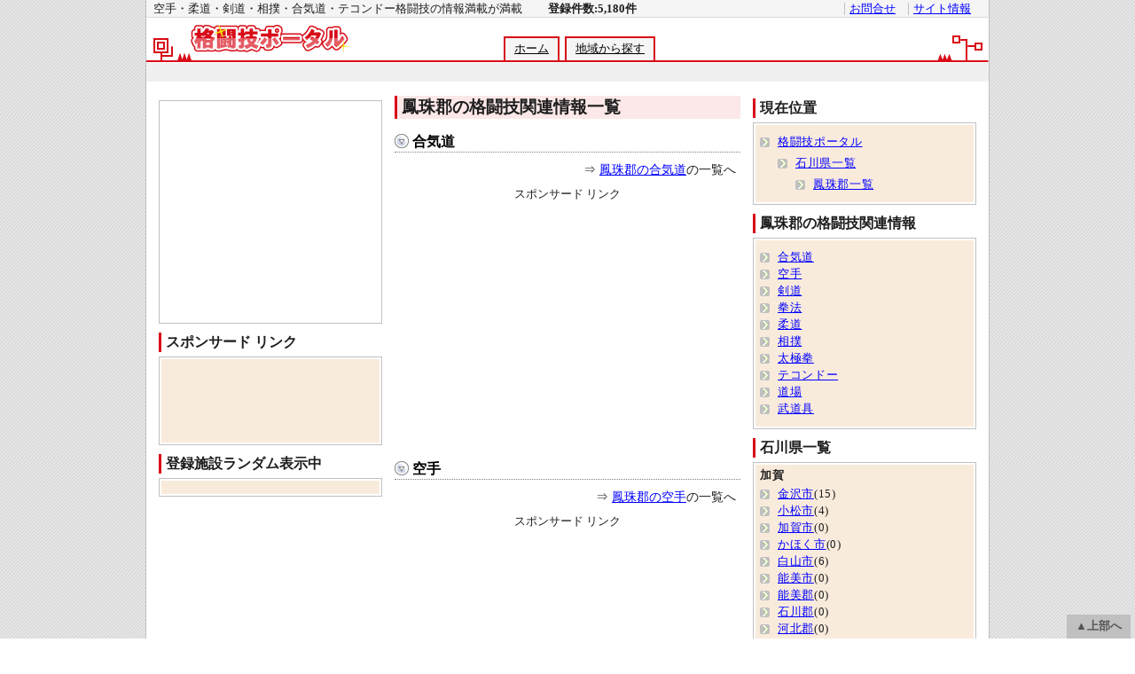

--- FILE ---
content_type: text/html; charset=UTF-8
request_url: http://martial.skyblue-love.net/city/17460/
body_size: 3379
content:
<?xml version="1.0" encoding="UTF-8"?>
<!DOCTYPE html PUBLIC "-//W3C//DTD XHTML 1.0 Transitional//EN" "http://www.w3.org/TR/xhtml1/DTD/xhtml1-transitional.dtd">
<html xmlns="http://www.w3.org/1999/xhtml" xml:lang="ja-JP" lang="ja-JP">
<head>
    <meta http-equiv="Content-Type" content="text/html; charset=utf-8" />
    <meta name="description" content="石川県鳳珠郡の格闘技関連情報(剣道 武道具 柔道 拳法 相撲 テコンドー 合気道 太極拳 空手 道場)の一覧ページです。鳳珠郡をはじめ、各地域の各種格闘技関連情報を探すなら格闘技ポータル" />
    <meta name="keywords" content="石川県,鳳珠郡,格闘技ポータル,剣道,武道具,柔道,拳法,相撲,テコンドー,合気道,太極拳,空手,道場" />
    <title>石川県鳳珠郡 剣道 武道具 柔道 拳法 相撲 テコンドー 合気道 太極拳 空手 道場 格闘技ポータル</title>
    <meta name="google-site-verification" content="KAmX0ftcA2xucIAOfY05OjOcLVC+cGa6NgZwhAwMnu0=" />
    <meta name="y_key" content="a9e2d8e7408a2b8d" />
    <meta name="MSSmartTagsPreventParsing" content="TRUE" />
    <meta http-equiv="imagetoolbar" content="no" />
    <meta http-equiv="Content-Script-Type" content="text/javascript" />
    <meta http-equiv="Content-Style-Type" content="text/css" />
    <link rel="stylesheet" type="text/css" href="/css/main.css" /> 
        <script type="text/javascript" src="/js/prototype.js"></script>    <script type="text/javascript" src="/js/various.js"></script>         
</head>
<body>
<div id="container">
    <div id="header">
        <div id="topHeader">
            <div class="floatLeft">
                空手・柔道・剣道・相撲・合気道・テコンドー格闘技の情報満載が満載　　 <span class="bold">登録件数:5,180件</span>
            </div>

            <div id="subMenu">
                <ul>
                    <li><a href="/contact/">お問合せ</a></li>
                    <li><a href="/site_about/">サイト情報</a></li>
                </ul>
            </div>

        </div>
                        <strong id="headerLogo"><a href="/"><img src="/img/header/top-logo.gif" width="179" height="31" alt="格闘技ポータル" /></a></strong>
        <div id="headerMainMenu">
            <ul>
                <li><a href="/">ホーム</a></li>
                <li><a href="/#area">地域から探す</a></li>
<!--                <li><a href="/movie/">動画検索</a></li> -->
            </ul>
        </div>
    </div>
    <div id="underHeader">
        <div id="underHeaderAds">
            
        <script type="text/javascript"><!--
            google_ad_client = "pub-1815644502416812";
            // 468x15, ポータルヘッダーリンク 08/12/07
            google_ad_slot = "8832111090";
            google_ad_width = 468;
            google_ad_height = 15;
            //-->
            </script>
            <script type="text/javascript"
            src="http://pagead2.googlesyndication.com/pagead/show_ads.js">
            </script>
        </div>
    </div>
                <div id="wrapper">
        <div id="centerColumn">
            <div id="areaPage">
                <h1>鳳珠郡の格闘技関連情報一覧</h1>
                <!-- start genre -->
                                  
                <h2><a href="/genre/17460/1/">合気道</a></h2>
                                                                                <div class="more">
                    ⇒ <a href="/genre/17460/1/">鳳珠郡の合気道</a>の一覧へ                    </div>
                                        <div class="center_ads">
                                <div>
            スポンサード リンク<br />
                <script type="text/javascript"><!--
                google_ad_client = "pub-1815644502416812";
                // 336x280, ポータル中ページ 08/12/15
                google_ad_slot = "7281912925";
                google_ad_width = 336;
                google_ad_height = 280;
                //-->
                </script>
                <script type="text/javascript"
                    src="http://pagead2.googlesyndication.com/pagead/show_ads.js">
                </script>
        </div>


                    </div>
                                                              
                <h2><a href="/genre/17460/2/">空手</a></h2>
                                                                                <div class="more">
                    ⇒ <a href="/genre/17460/2/">鳳珠郡の空手</a>の一覧へ                    </div>
                                        <div class="center_ads">
                                <div>
            スポンサード リンク<br />
                <script type="text/javascript"><!--
                google_ad_client = "pub-1815644502416812";
                // 336x280, ポータル中ページ 08/12/15
                google_ad_slot = "7281912925";
                google_ad_width = 336;
                google_ad_height = 280;
                //-->
                </script>
                <script type="text/javascript"
                    src="http://pagead2.googlesyndication.com/pagead/show_ads.js">
                </script>
        </div>


                    </div>
                                                              
                <h2><a href="/genre/17460/3/">剣道</a></h2>
                                                                                <div class="more">
                    ⇒ <a href="/genre/17460/3/">鳳珠郡の剣道</a>の一覧へ                    </div>
                                      
                <h2><a href="/genre/17460/4/">拳法</a></h2>
                                                                                <div class="more">
                    ⇒ <a href="/genre/17460/4/">鳳珠郡の拳法</a>の一覧へ                    </div>
                                      
                <h2><a href="/genre/17460/5/">柔道</a></h2>
                                                                                <div class="more">
                    ⇒ <a href="/genre/17460/5/">鳳珠郡の柔道</a>の一覧へ                    </div>
                                      
                <h2><a href="/genre/17460/6/">相撲</a></h2>
                                                                                <div class="more">
                    ⇒ <a href="/genre/17460/6/">鳳珠郡の相撲</a>の一覧へ                    </div>
                                      
                <h2><a href="/genre/17460/7/">太極拳</a></h2>
                                                                                <div class="more">
                    ⇒ <a href="/genre/17460/7/">鳳珠郡の太極拳</a>の一覧へ                    </div>
                                      
                <h2><a href="/genre/17460/8/">テコンドー</a></h2>
                                                                                <div class="more">
                    ⇒ <a href="/genre/17460/8/">鳳珠郡のテコンドー</a>の一覧へ                    </div>
                                      
                <h2><a href="/genre/17460/9/">道場</a></h2>
                                                                                <div class="more">
                    ⇒ <a href="/genre/17460/9/">鳳珠郡の道場</a>の一覧へ                    </div>
                                      
                <h2><a href="/genre/17460/10/">武道具</a></h2>
                                                                                <div class="more">
                    ⇒ <a href="/genre/17460/10/">鳳珠郡の武道具</a>の一覧へ                    </div>
                                                    <!-- end genre -->
            </div>
        </div>
    </div>
    <div id="leftColumn">
        
     <div class="leftBox">
                        <script type="text/javascript"><!--
            google_ad_client = "pub-1815644502416812";
            // 250x250, ポータル詳細画像 08/12/17
            google_ad_slot = "0836472183";
            google_ad_width = 250;
            google_ad_height = 250;
            //-->
            </script>
            <script type="text/javascript"
            src="http://pagead2.googlesyndication.com/pagead/show_ads.js">
            </script>        </div>

        <h3>スポンサード リンク</h3>
        <div class="leftBox">
            <div class="sideInBoxAdsList">
            
<script type="text/javascript"><!--
google_ad_client = "pub-1815644502416812";
// 120x90, ポータル左リンク 09/01/30
google_ad_slot = "7814556908";
google_ad_width = 120;
google_ad_height = 90;
//-->
</script>
<script type="text/javascript"
src="http://pagead2.googlesyndication.com/pagead/show_ads.js">
</script>            
<script type="text/javascript"><!--
google_ad_client = "pub-1815644502416812";
// 120x90, ポータル左リンク 09/01/30
google_ad_slot = "7814556908";
google_ad_width = 120;
google_ad_height = 90;
//-->
</script>
<script type="text/javascript"
src="http://pagead2.googlesyndication.com/pagead/show_ads.js">
</script>            </div>
        </div>

                <h3>登録施設ランダム表示中</h3>
        <div class="leftBox">
            <div class="sideInBox small">
                    <ul>
            </ul>
            </div>
        </div>    </div>
    <div id="rightColumn">
                <h3>現在位置</h3>
        <div class="rightBox">
            <div class="sideInBox">
                <ul>
                    <li>
<a href="/">格闘技ポータル</a><ul><li><a href="/pref/17/">石川県一覧</a><ul><li><a href="/city/17460/">鳳珠郡一覧</a></li></ul></li></ul>                    </li>
                 </ul>
           </div>
       </div>
                <h3>鳳珠郡の格闘技関連情報</h3>
        <div class="rightBox">
            <div class="sideInBox">
              <ul>
                                    <li><a href="/genre/17460/1/">合気道</a></li>
                                    <li><a href="/genre/17460/2/">空手</a></li>
                                    <li><a href="/genre/17460/3/">剣道</a></li>
                                    <li><a href="/genre/17460/4/">拳法</a></li>
                                    <li><a href="/genre/17460/5/">柔道</a></li>
                                    <li><a href="/genre/17460/6/">相撲</a></li>
                                    <li><a href="/genre/17460/7/">太極拳</a></li>
                                    <li><a href="/genre/17460/8/">テコンドー</a></li>
                                    <li><a href="/genre/17460/9/">道場</a></li>
                                    <li><a href="/genre/17460/10/">武道具</a></li>
                                </ul>
            </div>                
        </div>
                <h3>石川県一覧</h3>
        <div class="rightBox">
            <div class="sideInBox">
                 <!-- start area -->
                                    <h4>加賀</h4>
                        <ul>
                                                                                <li><a href="/city/17201/">金沢市</a>(15)</li>
                                                                               <li><a href="/city/17203/">小松市</a>(4)</li>
                                                                               <li><a href="/city/17206/">加賀市</a>(0)</li>
                                                                               <li><a href="/city/17209/">かほく市</a>(0)</li>
                                                                               <li><a href="/city/17210/">白山市</a>(6)</li>
                                                                               <li><a href="/city/17211/">能美市</a>(0)</li>
                                                                               <li><a href="/city/17320/">能美郡</a>(0)</li>
                                                                               <li><a href="/city/17340/">石川郡</a>(0)</li>
                                                                               <li><a href="/city/17360/">河北郡</a>(0)</li>
                                              </ul>
                                    <h4>能登</h4>
                        <ul>
                                                                                <li><a href="/city/17202/">七尾市</a>(0)</li>
                                                                               <li><a href="/city/17204/">輪島市</a>(1)</li>
                                                                               <li><a href="/city/17205/">珠洲市</a>(0)</li>
                                                                               <li><a href="/city/17207/">羽咋市</a>(0)</li>
                                                                               <li><a href="/city/17380/">羽咋郡</a>(0)</li>
                                                                               <li><a href="/city/17400/">鹿島郡</a>(0)</li>
                                                                               <li class="bold"><a href="/city/17460/">鳳珠郡</a>(0)</li>
                                              </ul>
                                    <!-- end area -->
            </div>                
        </div>    </div>


    <div id="footer">
        <div id="footerContent">
            <div>
<!--                
                 <table border="0" cellpadding="3" cellspacing="1" summary="検索窓" class="contentTable">
                    <tbody>
                        <tr>

                            <td class="smallTitle">検索窓</td>
                            <td class="tdContent"></td>
                        </tr>
                    </tbody>
                </table>
-->
                <p>
                
                格闘技ポータルへのリンクはフリーです。ご自由にリンクを張っていただいて結構です。また、その際の承諾確認のご連絡も不要です。<br />
                ※予告無くページを削除、変更する場合もございますので、あらかじめご了承ください。</p>
                <table border="0" cellpadding="3" cellspacing="1" summary="リンクについて" class="contentTable">
                    <tbody>
                        <tr>

                            <td class="smallTitle">サイト名</td>
                            <td class="tdContent">格闘技ポータル</td>
                        </tr>
                        <tr>
                            <td class="smallTitle">サイトURL</td>
                            <td class="tdContent">http://martial.skyblue-love.net/</td>
                        </tr>

                        <tr>
                            <td class="smallTitle">サイト紹介文</td>
                            <td class="tdContent">空手・柔道・剣道・相撲・合気道・テコンドー格闘技の情報満載</td>
                        </tr>
                    </tbody>
                </table>
            </div>

            (C) 2026<a href="http://martial.skyblue-love.net/">格闘技ポータル</a> | <a href="/contact/">お問合せ</a> | <a href="/site_about/">サイト情報</a> | <a href="/site_about/#copyright">著作権・免責事項</a> | <a href="/site_about/#policy">プライバシーポリシー</a>
        </div>
    </div>
    <a href="javascript:void(0)" id="backToTop" onclick="backToTop(); return false" onkeypress="up">▲上部へ</a>
</div>
    <script type="text/javascript">
var gaJsHost = (("https:" == document.location.protocol) ? "https://ssl." : "http://www.");
document.write(unescape("%3Cscript src='" + gaJsHost + "google-analytics.com/ga.js' type='text/javascript'%3E%3C/script%3E"));
</script>
<script type="text/javascript">
try {
var pageTracker = _gat._getTracker("UA-3666555-4");
pageTracker._trackPageview();
} catch(err) {}</script>
    </body>
</html>

--- FILE ---
content_type: text/html; charset=utf-8
request_url: https://www.google.com/recaptcha/api2/aframe
body_size: 267
content:
<!DOCTYPE HTML><html><head><meta http-equiv="content-type" content="text/html; charset=UTF-8"></head><body><script nonce="fb4Tzp1L5KAMN3xabLLxgQ">/** Anti-fraud and anti-abuse applications only. See google.com/recaptcha */ try{var clients={'sodar':'https://pagead2.googlesyndication.com/pagead/sodar?'};window.addEventListener("message",function(a){try{if(a.source===window.parent){var b=JSON.parse(a.data);var c=clients[b['id']];if(c){var d=document.createElement('img');d.src=c+b['params']+'&rc='+(localStorage.getItem("rc::a")?sessionStorage.getItem("rc::b"):"");window.document.body.appendChild(d);sessionStorage.setItem("rc::e",parseInt(sessionStorage.getItem("rc::e")||0)+1);localStorage.setItem("rc::h",'1768777619212');}}}catch(b){}});window.parent.postMessage("_grecaptcha_ready", "*");}catch(b){}</script></body></html>

--- FILE ---
content_type: text/css;charset=UTF-8
request_url: http://martial.skyblue-love.net/css/main.css
body_size: 1935
content:
@charset "UTF-8";
@import url(basic.css);
@import url(layout.css);
/*
 * header
 */
#headerLogo{
    position : absolute;
    top : 28px;
    left : 50px;
    padding : 0;
    margin : 0;
}

div#headerMainMenu{
    position : absolute;
    bottom : 0;
    left : 400px;
    margin : 0 auto;
}
#headerMainMenu ul{
    margin : 0;
    padding : 0;
    text-align : center;
}
#headerMainMenu li{
    display : inline;
    margin : 0;
    padding : 0;
}
#headerMainMenu li a{
    display : block;
    padding : 0 10px;
    margin : 0 3px;
    line-height : 25px;
    height : 25px;
    float : left;
    font-size : 0.8em;
    text-decoration : underline;
    color : black;
    background : #f5f5f5;
}
#headerMainMenu li a:hover{
    font-size : 0.8em;
    text-decoration : none;
}

div#header #subMenu{
    float : right;
}
div#header #subMenu ul{
    padding :0 4px;
    margin : 0;
}
div#header #subMenu ul li{
    display : inline;
    margin : 0 3px;
    padding : 0 5px;
    border-left : 1px solid silver;
}
/*
 * under header
 */ 
div#underHeaderAds{
    text-align : left;
    width : 470px;
    padding :  3px 0;
    margin : 0 auto;
}

/*
 * topContent
 */
div#topContents div#searchBox{
    margin : 10px auto;
    position : relative;
    padding : 5px 0;
}
div#topContents div#searchBox form{
    margin-left : 95px ;
}
div#topContents div#searchBox #searchText{
    padding : 3px;
    width : 275px;
}

div#topContents div#searchBox #submit{
    width : 50px;
    padding : 3px; 
    background : white;
    border : 1px solid silver;
}

div#searchBoxResult{
    margin : 10px auto;
    width : 525px;
    position : relative;
    padding : 5px 0;
}
div#searchBoxResult form{
    margin-left : 95px ;
}
div#searchBoxResult #searchText{
    padding : 3px;
    width : 275px;
}
div#searchBoxResult #submit{
    width : 50px;
    padding : 3px; 
    background : white;
    border : 1px solid silver;
}

div#searchRends{
    position : absolute;
    top : -30px;
    left : 25px;
}

div#topConRight div.rightBox{
    margin : 10px;
    font-size : 0.8em;
}
div#topConRight div.rightBox h2{
    font-size : 1em;
    margin : 1px;
    text-indent : 18px;
    line-height : 25px;
    background : url(../img/mark/star.png) center left no-repeat;
}
div#topConRight div.rightBox p{
    text-indent : 0.5em;
    margin : 0;
    padding : 5px;
}
div#topConRight ul{
    margin : 5px;
    padding : 0;
}
div#topConRight ul li{
    background : url(../img/mark/list_mark_gray.gif) no-repeat left 0.3em;
    padding-left : 20px;
    list-style : none;
    line-height : 16px;
}

/*
 * martial explanation
 */
div#ExpTxt{
    margin : 10px;
}
div#ExpTxt p{
    font-size : 0.9em;
}
/*
 * right&left
 */
div#rightColumn div.rightBox,div#leftColumn div.leftBox,
div#rightColumn div.nomalRightBox,div#leftColumn div.nomalLeftBox{
    width : 250px;
    margin : 5px auto;
    margin-bottom : 10px;
}
div#rightColumn div.rightBox,div#leftColumn div.leftBox{
    border : 1px solid silver;
}

div.rightBox div.sideInBox,div.leftBox div.sideInBox{
    margin : 2px;
    background : #F9EBDC;
    padding : 5px;
    line-height : 1.15em;
    letter-spacing : 0.05em;
    font-size : 0.8em;
}
div.sideInBoxAdsList{
    background : #F9EBDC;
    margin : 2px;
}
div#rightColumn h3,div#leftColumn h3{
    font-size : 1em;
    line-height : 1.4em;
    text-indent : 5px;
    margin : 3px auto;
    width : 250px;
}
div.sideInBox ul{
    margin : 5px 0;
    padding : 0;
}
div.sideInBox ul li{
    background : url(../img/mark/list_mark_gray.gif) no-repeat left 0.3em;
    padding-left : 20px;
    list-style : none;
    line-height : 1.5em;
}


/*
 * right
 */

/*
 * left
 */

/*
 * foot
 */
div#footer p{
    font-size : 0.9em;
    margin : 0;
    padding : 0;
    padding-top : 5px;
    line-height : 1.2em;
}
/*
 * table
 */ 
   div#topContents table.contentTable{
   }
div#footer table.contentTable{
    width : 500px;
    font-size : 0.8em;
}
   table.contentTable{
       width : 100%;
       text-align : left;
       margin: 8px auto;
       font-size : 0.8em;
   }
   table.contentTable .titleTh{
       
   }
   .titleTh h2{
       font-size : 1.1em;
   }
   .titleTh h2 a{
       color : black;
       text-decoration : none;
   }
   table.contentTable .tdContent{
        background : white;
        width : 80%
   }
   table.contentTable .smallTitle{
        font-weight : bold;
        width :20%;
   }
   
   table.areaTable{
       font-size : 0.8em;
   }
   table.areaTable td.cityTd{
       width : 125px;
   }
/*
 * area page
 */ 
div#areaPage h1{
   margin : 15px 0;
   font-size : 1.2em;
   text-indent : 5px;
   line-height : 1.4em;
}
div#areaPage h2,h2.title,div#ExpTxt h2{
   margin : 10px 0;
   font-size : 1em;
   text-indent : 20px;
   background : url(../img/mark/arrow_2_bottom_round.png) left 2px no-repeat;
   line-height : 1.4em;
   border-bottom : 1px dotted gray;
   clear : both;
}
div#areaPage h2 a{
    color : black;
    text-decoration : none;
}
div#areaPage h3{
   font-size : 0.8em;
   text-indent : 5px;
   line-height : 1.4em;
}

div#detailPage h1{
   margin : 20px 0;
   margin-bottom : 0;
   font-size : 1em;
   text-indent : 20px;
   background : url(../img/mark/arrow_2_bottom_round.png) left 2px no-repeat;
   line-height : 1.4em;
   border-bottom : 1px dotted gray;
}
div#detailPage h2#mapTitle{
   margin : 5px 0;
   font-size : 1em;
   text-indent : 20px;
   background : url(../img/mark/world2.png) left center no-repeat;
   line-height : 1.4em;
   border-bottom : 1px dotted gray;
}
div#detailPage p{
    font-size : 0.85em;
    line-height : 1.2em;
    margin : 5px;
    text-indent : 1em;
}

iframe#detailMapFrame{
    width: 385px;
    height:380px;
    border : 1px silver solid;
}
div#centerColumn ul.mainList{
    margin : 5px 0;
    margin-left : 15px;
    padding : 0;
    font-size : 0.9em;
    line-height : 1.2em;
    letter-spacing : 2px;
}
div#centerColumn ul.mainList li{
    background : url(../img/mark/list_mark_gray.gif) no-repeat left 0.2em;
    padding-left : 20px;
    list-style : none;
}

/*
 * 動画
 */
div.movieListBox div.thumbnailBox,div.movieListBoxLong div.thumbnailBox{
    font-size : 0.7em;
    line-height : 1.1em;
    margin : 2px auto;
    text-align : center;
    float : left;
    width : 109px;
    height : 125px;
    overflow : hidden;
    position : relative;
}
div.thumbnailBox img{
    padding : 1px;
    border : 1px solid silver;
    margin : 3px 0;
}

div#movieExp div#MovieAds{
    float : left;
    margin : 0;
    margin-left : 10px;
    width : 310px;
}

div#movieExp div#movieInfo .thumbnailBox{
    float : left;
    margin : 0 5px;
}

div#movieExp div#movieInfo{
    float : left;
    font-size : 0.8em;
    line-height : 1.5em;
    width : 310px;
    margin : 5px;
}
div#movieInfoBox{
    margin : 5px;
}
div#movieExp div#category_tag{
    clear : both;
    margin : 5px;
}



div.movieSearch{
    margin : 5px 0 ;
    padding : 5px;
}
div.movieSearch input,div.movieSearch select{
    padding : 2px;
}
div#player{
    margin : 10px;
    text-align:left;
}

/**
 *　検索結果
 */
div.resultMovieBox{
    clear : both;
    border-bottom : 1px silver dotted;
    margin : 5px;
    font-size : 0.9em;
    /*float用*/
    overflow: hidden;
   }
    /*  float用  */
    div.resultMovieBox:after {
        content: "";
        display: block;
        clear: both;
        height: 1px;
        overflow: hidden;
    }
div.resultMovieBox div.thumbnailBox{
    float : left;
    margin-right : 5px;
}
div.resultMovieBox div.thumbnailBox img{
    padding : 1px;
    border : 1px solid silver;
}
div.resultMovieBox div.thumbnailBox img:hover{
    padding : 0;
    border : 2px solid #d80c17;
}
div.resultMovieBox div.resultMovieContent{
    float : left;
    width : 500px;
}
div.resultMovieContent div.movieTitleBox{
    min-height : 80px;
}
div.resultMovieContent div.movieTitleBox span.movie_title{
    font-weight : bold;
    font-size : 90%;
    letter-spacing:0.05em;
}



div.resultMovieContent div.movieInfo{
    font-size : 0.8em;
    color : gray;
}


.small {
    font-size : 0.7em;
}

div.pagerArea{
    text-align : center;
}
div.pagerArea p{
    font-size : 0.85em;
    padding : 0;
    letter-spacing : 1px;
    margin : 3px;
}


--- FILE ---
content_type: text/css;charset=UTF-8
request_url: http://martial.skyblue-love.net/css/basic.css
body_size: 1392
content:
/*
 * basic setting
 */
body,html{
 /*   background: url(null) fixed; */
    padding : 0;
    margin : 0;
    text-align : center;
    font-family : Osaka;
    height : 100%;
    background : url(../img/back/all-back-color.gif);
    color : #1e1e1e;

}
h1,h2,h3,h4,h5{
    padding : 0;
    margin : 0;
}
pre{text-align:left;}
img{border : 0;}
form{
    padding : 0;
    margin : 0;
}
a{
    color : #0000FF;
    text-decoration : underline;
}

/*  float用  */   
div#topHeader:after,div#topContents:after{
    content: "";
    display: block;
    clear: both;
    height: 1px;
    overflow: hidden;
}
/* =========
 * 基本レイアト
 * =========*/

div#container{
    padding : 0;
    margin : 0 auto;
    text-align : left;
    width : 950px;
    border-left : solid 1px silver;
    border-right : solid 1px silver;
    background : white;
}

div#header{
    position : relative;
    height : 70px; 
    background : url(../img/header/header-underline.gif) no-repeat left bottom;
}

div#topHeader{
    background : #f5f5f5;
    border-bottom : 1px solid #dcdcdc;
    font-size : 0.8em;
    padding : 2px 8px;
    height : 15px;
    /*float用*/
    overflow: hidden;
}

div#underHeader{
    margin : 1px 0;
    background : #f0f0f0;
    text-align : center;
}
div#topContents{
    margin : 10px;
    /*float用*/
   /* overflow: hidden;*/
}

    div#topConMain{
        float : left;
        width : 550px;
        margin : 5px;
    }
    div#topConRight{
        margin : 5px;
        float : left;
        width : 360px;
    }

div#wrapper{
    clear : both;
    margin : 0;
    padding : 0;
    float:left;
    width:100%;
}

div#centerColumn{
    margin: 0 280px;
}
div#centerRightColumn{
    margin : 0;
    margin-left : 280px;
    margin-right : 15px;
}
div#leftColumn{
    float:left;
    width:280px;
    margin-left : -950px;
    margin-top : 15px;
}
div#rightColumn{
    float:left;
    width:280px;
    margin-left:-280px;
    margin-top : 15px;
 }

div#footer{
    background : url(../img/header/header-underline.gif) no-repeat left top;
    clear : both;
    padding-top : 33px;
}
div#footerContent{
    background : #f0f0f0;
    text-align : center;
    font-size : 0.9em;
    line-height : 1.5em;
}
/* ===========
 * その他
 * ===========*/

/*
 * Ajax用　Loading画像
 */
#nowLoading{
    position : fixed;
    top : 0px;
    left : 0px;
    padding : 3px;
    background-color : #FEDB70;
    margin : 0px;

}
    * html body #nowLoading{
        position: absolute;
        top: expression(eval(document.documentElement.scrollTop+0)); 
    }
#nowLoading img{
    padding : 0 5px;
}

/*
 * back to top
 */ 
#backToTop {
	bottom:0;
	display:block;
	outline-color:invert;
	outline-style:none;
	outline-width:0pt;
	position:fixed;
	right:5px;
    background : #c0c0c0;
    font-size : 0.8em;
    font-weight : bold;
    text-decoration : none;
    color : #545454;
    padding : 5px 10px;
}
#backToTop:hover{
    color  : black;
}
     * html body #backToTop{
        display : none;
    }

/* ===========
 * 共通クラス
 * =========== */
.date,.notes{
    color : gray;
    font-size : 0.8em;
}

.clearFloat{
    clear : both;
}
.floatLeft{
    float:left;
}
.floatRight{
    float:right;
}
.bold{
    font-weight : bold;
}
.message{
    color : #FC7E53;
}
.error-message{
    color : red;
}
.fin_color{
    color : red;
    font-weight : bold;
}

.center{
   text-align : center;
}
.right{
    text-align : right;
}
.unapproval,.del_flg_on,.required{
    color : red;
    font-weight : bold
}
div.more{
    text-align  : right;
    margin : 5px;
    font-size : 0.9em;
    clear : both;
}
div.center_ads{
    text-align : center;
    margin  : 10px 5px;
    font-size : 80%;
}

/** form **/
.textarea{
   width : 95%;
   height:150px;
}
.button_gray{
    border : 1px solid silver;
    background : #eae5e5;
    padding : 2px 10px;
    font-size : 0.9em;
}
.button_gray:hover{
    background : #FCF1BE;
}

--- FILE ---
content_type: text/css
request_url: http://martial.skyblue-love.net/css/layout.css
body_size: 332
content:
/*
 * アプリ別の設定
 */

/*
 * 共通カラー設定
 */
div#topConRight div.rightBox,
#headerMainMenu li a
{
    border : 2px solid #D80C18;
}
div#topConRight div.rightBox h2{
    border-bottom : 1px solid #D80C18;
}
div#areaPage h1,div#rightColumn h3,div#leftColumn h3{
    border-left : 3px solid #D80C18;
}
div#searchBox{
    border : solid 1px #D80C18;
}
table.contentTable{
    background : #D80C18;
}
table.contentTable .smallTitle,div#searchBox,
#headerMainMenu li a:hover,table.contentTable .titleTh,
table.areaTable td.cityTd,div#areaPage h1
{
   background : #FCE8E8;/* 薄い */
}
